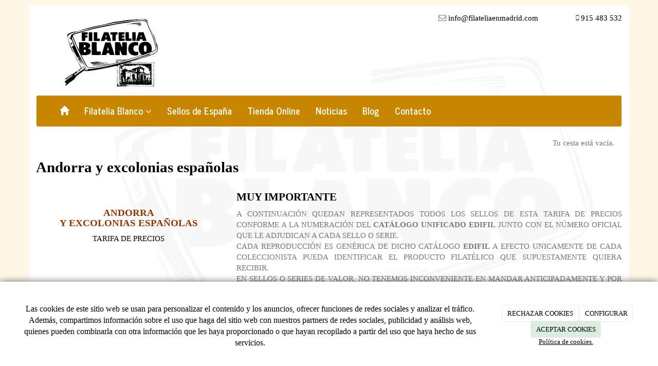

--- FILE ---
content_type: text/html; charset=utf-8
request_url: https://filateliaenmadrid.com/andorra-y-excolonias-espanolas
body_size: 10436
content:



<!DOCTYPE html>
<html lang="es-ES" class="static detail-page contents boxed-layout floating-nav ">
<head>
    <meta charset="utf-8" />

        <title>Filatelia en Madrid</title>

    <link href="/Modules/Contrib.CookieCuttr/Styles/cookiecuttr.min.css" rel="stylesheet" type="text/css" />
<link href="/Themes/Dayvo.NewBootstrap/Styles/Elements.min.css" rel="stylesheet" type="text/css" />
<link href="/Themes/Dayvo.Bootstrap/Styles/site-journal.min.css" rel="stylesheet" type="text/css" />
<link href="/Themes/Dayvo.Bootstrap/Styles/site.css" rel="stylesheet" type="text/css" />
<script src="/Modules/Orchard.Resources/scripts/jquery.min.js" type="text/javascript"></script>
<script src="/Modules/Orchard.Resources/scripts/jquery.cookie.min.js" type="text/javascript"></script>
<script src="/Modules/Contrib.CookieCuttr/scripts/jquery.cookiecuttr.min.js" type="text/javascript"></script>
<!--[if lt IE 9]>
<script src="/Core/Shapes/Scripts/html5.js" type="text/javascript"></script>
<![endif]-->
<meta content="Orchard" name="generator" />
<meta content="Filatelia en Madrid" name="title" />
<meta content="Conoce las tarifas" name="description" />
<meta content="width=device-width, initial-scale=1.0" name="viewport" />
<meta content="IE=edge,chrome=1" http-equiv="X-UA-Compatible" />
<link href="/Media/filateliaenmadrid/ico/favicon.ico" rel="shortcut icon" type="image/x-icon" />
<link href="/Media/filateliaenmadrid/ico/favicon.ico" rel="apple-touch-icon" />
<meta property="twitter:card" content="summary" />
<meta property="og:title" content="Filatelia en Madrid" />
<meta property="twitter:title" content="Filatelia en Madrid" />
<meta name="keywords" content="sellos excolonias espana, andorra" />
<meta property="og:description" content="Conoce las tarifas" />
<meta property="twitter:description" content="Conoce las tarifas" />
<meta property="og:url" content="https://filateliaenmadrid.com/andorra-y-excolonias-espanolas" />
<meta property="og:locale" content="es-ES" />
<meta property="og:type" content="website" />
<link rel="canonical" href="https://filateliaenmadrid.com/andorra-y-excolonias-espanolas" />
<script async src="https://www.googletagmanager.com/gtag/js?id=G-TS518DXDC5"></script>
<script>
(function(){let preferences = cookie('cookiePreferences') || '';
if(cookie('cc_cookie_decline') || (!preferences.includes('sta') && !cookie('cc_cookie_accept'))){
window['ga-disable-G-TS518DXDC5']=true;}})();
window.dataLayer = window.dataLayer || [];
function gtag(){dataLayer.push(arguments);}
gtag('js', new Date());
gtag('config', 'G-TS518DXDC5');
</script>

<!-- Google Tag Manager -->
<script>(function(w,d,s,l,i){w[l]=w[l]||[];w[l].push({'gtm.start':
new Date().getTime(),event:'gtm.js'});var f=d.getElementsByTagName(s)[0],
j=d.createElement(s),dl=l!='dataLayer'?'&l='+l:'';j.async=true;j.src=
'https://www.googletagmanager.com/gtm.js?id='+i+dl;f.parentNode.insertBefore(j,f);
})(window,document,'script','dataLayer','GTM-NMZ72T2');</script>
<!-- End Google Tag Manager -->
            <script src="https://www.google.com/recaptcha/api.js" async defer></script>


<link rel="alternate" type="application/rss+xml" title="Últimas noticias" href="/rss?projection=44" />


    <script type="text/javascript">
        (function (d) { d.className = "dyn" + d.className.substring(6, d.className.length); })(document.documentElement);
        window.applicationBaseUrl = "/";
    </script>



    <link href="/Media/filateliaenmadrid/css/estilo.css" type="text/css" rel="stylesheet">
    <style></style>

    


</head>

<body class="theme-Dayvo.Bootstrap" id="dayvocms-andorra-y-excolonias-espanolas">
    <div class=container>
        

<div class="split-1234" id="layout-wrapper">
    <header id="layout-header" class="group">
        <div id="header">
            <div class="zone zone-header">
<article class="widget-header widget-html-widget widget">
    <div class="row">
<div class="col-sm-7 first"><img width="653" height="160" alt="" src="/media/filateliaenmadrid/imagenes/logo.jpg" /></div>
<div class="col-sm-5 last">
<div class="row text-right">
<div class="col-md-8 first"><i class="fa fa-envelope-o"></i><a href="mailto:info@filateliaenmadrid.com"><span> info@filateliaenmadrid.com</span></a></div>
<div class="col-md-4 last"><i class="fa fa-mobile"></i><a href="tel:915 483 532"><span> 915 483 532</span></a></div>
</div>
<div class="enlaces-sociales row" style="text-align: right;">
<div class="col-xs-12"></div>
</div>
</div>
</div>
</article></div>
        </div>
    </header>
    <div class="navbar-wrapper">
        <div class="navbar navbar-default ">
            <div id="layout-navigation" class="group">
                <div class="zone zone-navigation">
<article class="widget-navigation widget-menu-widget widget">
    


<div class="navbar-header">
    <button class="navbar-toggle" type="button" data-toggle="collapse" data-target="#main-menu">
        <span class="icon-bar"></span>
        <span class="icon-bar"></span>
        <span class="icon-bar"></span>
    </button>
</div>
<div class="navbar-collapse collapse" id="main-menu">
    <ul class="nav navbar-nav menu menu-main-menu">
    

<li class="first"><a href="/" class="brand"><i class="glyphicon glyphicon-home"></i></a></li>
    
    
<li class="dropdown first"><a class="dropdown-toggle" data-toggle="dropdown" href="/filatelia-blanco">Filatelia Blanco <i class="fa fa-angle-down"></i></a>                <ul class="dropdown-menu">
                    
<li>

    <a href="/filatelia-en-madrid">Filatelia en Madrid</a>
</li>
<li>

    <a href="/material-filatelico-en-madrid">Material filat&#233;lico en Madrid  </a>
</li>
<li>

    <a href="/comprar-sellos-en-madrid-2">Comprar sellos en Madrid </a>
</li>
<li>

    <a href="/comprar-sellos-en-madrid">Comprar sellos Online </a>
</li>
                </ul>
</li>
<li>

    <a href="/sellos-de-espana">Sellos de Espa&#241;a</a>
</li>
<li>

<a href="/catalogo">Tienda Online</a>
</li>
<li>

<a href="/noticias">Noticias</a>
</li>
<li>

<a href="/blogs">Blog</a>
</li>
<li class="last">

    <a href="/contacto">Contacto</a>
</li>

        <li class="menuUserName">
            <a href="#" data-dismiss="modal" data-toggle="modal" data-target="#modal-login">Iniciar Sesi&#243;n</a>
        </li>

    </ul>

</div>


<input type="hidden" id="usersMustValidation" value="False" />
<input type="hidden" id="registrationMessage" value="Te has registrado correctamente" />
<input type="hidden" id="noFilledCaptchaMessage" value="Debes completar el recaptcha para continuar con el registro de usuario" />

<!--Alerts-->
<div class="alert alert-success" hidden></div>
<div class="alert alert-danger" hidden></div>

<!--Validation Messages-->
<input type="hidden" value="Campo requerido" id="requiredMessage" />
<input type="hidden" value="El formulario ha sido rellenado incorrectamente" id="invalidFormMessage" />
<input type="hidden" value="Mal formato de correo" id="badEmailMessage" />



</article></div>
            </div>
        </div>
    </div>



<div class="modal fade  d-flex centrar"
     id="modal-login" tabindex="-1" style="display: none;">
    <div class="modal-dialog text-center" role="document">
        <div class="modal-content rounded-12 p1">
            <button type="button" class="close" data-dismiss="modal"><span>×</span></button>
            <div class="modal-header pb0 mt1">


                <span class="fa fa-users css-color-2 fa-2x"></span>
                <p class="h2 css-color-2 mt0">Iniciar Sesión</p>
                <p class="small m0 css-color-gris-4">Compra rápido y revisar los detalles de tus compras.</p>


            </div>
                <div class="modal-body">
                    
                    <div class="container-login row p1">
                        <div id="authenticationContainer">
                            <div class="dynamic-form">
                                <div class="form_group position-relative row">

                                    <div class="col-md-12 form-field-element form-field-element-text-field form-field-element-nombre">
                                        <input type="text" id="userName" class="form_input" placeholder=" ">
                                        <label for="userName" class="form_label fw-400">Usuario</label>
                                    </div>
                                    <div class="col-md-12 form-field-element form-field-element-text-field form-field-element-nombre">
                                        <input type="password" id="logInPassword" class="form_input" placeholder=" ">
                                        <label for="logInPassword" class="form_label fw-400">Contraseña</label>
                                    </div>
                                    <div class="col-md-12 mb1">
                                        <button type="submit" id="authenticate" class="btn btn-primary mb1 w-100 p-small">Iniciar Sesión</button>
                                    </div>

                                </div>
                                <div class="login-recovery row">
                                    <div class="col-md-12 text-center">
                                        <div class=" d-flex gap-3 horizontal-repartido horizontal-centrado-xs small">

                                                <p class="m0"><a class="fw-600" href="#" data-dismiss="modal" data-toggle="modal" data-target="#modal-login-recovery">¿Has perdido tu contraseña?</a></p>
                                        </div>
                                    </div>
                                </div>

                            </div>
                        </div>
                    </div>
                    
                </div>

        </div>
    </div>
</div>


<div class="modal fade  d-flex centrar"
     id="modal-login-recovery"
     tabindex="-1"
     style="display: none">
    <div class="modal-dialog text-center" role="document">
        <div class="modal-content rounded-12 p1">
            <button type="button" class="close" data-dismiss="modal"><span>×</span></button>
            <div class="modal-header pb0 mt1">

                <span class="fa fa-unlock-alt css-color-2 fa-2x"></span>
                <p class="h2 css-color-2 mt0">Contraseña Olvidada</p>
                <p class="small m0 css-color-gris-4">Por favor, ingresa tu usuario o correo electrónico. Recibirás un link para crear una contraseña nueva por correo</p>
            </div>
            <div class="modal-body">

                <div id="form-user-lost-password">
                    <div class="container-lost-password" id="lostPasswordContainer">
                        <div class="dynamic-form">
                            <div class="row">
                                <form action="" id="lostPasswordForm">
                                    <div class="form_group position-relative">
                                        <div class="col-md-12 form-field-element form-field-element-text-field form-field-element-nombre">
                                            <input type="text" id="lostPasswordUserName" name="lostPasswordUserName" class="form_input" placeholder=" " required>
                                            <label for="lostPasswordUserName" class="form_label fw-400">Nombre de usuario o correo</label>
                                        </div>
                                    </div>
                                </form>
                                <div class="col-md-12">
                                    <button type="button" id="recoverPassword" class="btn btn-primary mb1 w-100 p-small">Enviar Solicitud</button>
                                </div>
                            </div>
                        </div>
                    </div>

                </div>


            </div>
        </div>
    </div>
</div>

<input type="hidden" id="recoverPasswordRequestMessage" value="Si su nombre de usuario o correo electrónico es correcto, le enviaremos un email con un enlace para restablecer su contraseña."/>
<input type="hidden" id="recoverPasswordRequestFailedMessage" value="Ha ocurrido un error recuperando la contraseña" />    <div id="layout-featured" class="group">
        <div class="zone zone-featured">
<article class="widget-Cestadelacompra widget-featured widget-shopping-cart-widget widget">
            <div class="shopping-cart-container minicart"
             data-load="/nakedcart"
             data-update="/Nwazet.Commerce/ShoppingCart/AjaxUpdate"
             data-token="YaXzq-2kGoLNKp_Jn3wX3HacN7hjj2Fz6NS6w_drUJbiOeI11Ub0haesVu3ev0835aMIltDFFORef-4haa1nhcHWVlhB1RczkIujPaXeLQI1"></div>
        <script type="text/javascript">
            var Nwazet = window.Nwazet || {};
            Nwazet.WaitWhileWeRestoreYourCart = "Por favor, espere mientrás reponemos su carro de compra...";
            Nwazet.FailedToLoadCart = "Error al cargar el carro de compra";
        </script>


</article></div>
    </div>
<div id="layout-main-container">
    <div id="layout-main" class="group">
        <div id="layout-content" class="group">
                                        <div id="content" class="group">
                    <div class="zone zone-content">

<article class="page content-item">
    <header>
        

<div class="titulo"><h1>Andorra y excolonias espa&#241;olas</h1></div>


    </header>
    

<div>

<div class="row">
<div class=" col-sm-4">
<p><br /><br /></p>
<h4 style="text-align: center;"><span style="color: #993300;">ANDORRA <br />Y EXCOLONIAS ESPA&Ntilde;OLAS</span></h4>
<p></p>
<p></p>
<p style="text-align: center;"><a href="/Media/filateliaenmadrid/docs/TARIFA%20TOTAL%202021.pdf" target="_blank" rel="noopener">TARIFA DE PRECIOS</a></p>
<p></p>
</div>
<div class=" col-sm-8">
<h2>MUY IMPORTANTE</h2>
<p style="text-align: justify;">A CONTINUACI&Oacute;N QUEDAN REPRESENTADOS TODOS LOS SELLOS DE ESTA TARIFA DE PRECIOS CONFORME A LA NUMERACI&Oacute;N DEL <strong>CAT&Aacute;LOGO UNIFICADO EDIFIL</strong> JUNTO CON EL N&Uacute;MERO OFICIAL QUE LE ADJUDICAN A CADA SELLO O SERIE.<br /> CADA REPRODUCCI&Oacute;N ES GEN&Eacute;RICA DE DICHO CAT&Aacute;LOGO <strong>EDIFIL</strong> A EFECTO UNICAMENTE DE CADA COLECCIONISTA PUEDA IDENTIFICAR EL PRODUCTO FILAT&Eacute;LICO QUE SUPUESTAMENTE QUIERA RECIBIR.<br /> EN SELLOS O SERIES DE VALOR, NO TENEMOS INCONVENIENTE EN MANDAR ANTICIPADAMENTE Y POR ESTE MISMO SISTEMA, LA REPRODUCCI&Oacute;N DEL PEDIDO QUE HAYAMOS DE SERVIRLE.</p>
</div></div>
<p><iframe width="960" height="1100" class="col-xs-12" frameborder="0" data-src="/Media/filateliaenmadrid/docs/TARIFA%20EXCOLONIAS%20ANDORRA%202018.pdf"></iframe></p>
<p></p>
<p></p>

</div>

</article></div>
                </div>
                    </div>
    </div>
</div>
</div>
    <div id="layout-footer" class="group">
        <footer id="footer">
                <div id="footer-quad" class="group">
                        <div id="footer-quad-first">
                            <div class="zone zone-footer-quad-first">
<article class="widget-footer-quad-first widget-html-widget widget">
    <header>
        <h3>Filatelia en Madrid</h3>
        
    </header>
    <p style="text-align: justify;">Con su entrada en nuestra p&aacute;gina web, acaba de pasar al maravilloso, documentado y entretenido mundo de la filatelia y su coleccionismo.<br /> AL MENOS ES LO QUE PRETENDEMOS EN FILATELIA BLANCO CON ESTE CONTACTO.</p>
<p><a href="material-filatelico-en-madrid " title="material-filatelico-en-madrid ">Material filat&eacute;lico en Madrid</a><br /><a href="filatelia-en-madrid" title="filatelia-en-madrid">Filatelia en Madrid </a><br /><a href="comprar-sellos-en-madrid" title="comprar-sellos-en-madrid">Comprar sellos en Madrid </a><br /><a href="comprar-sellos-online" title="comprar-sellos-online">Comprar sellos Online </a></p>
</article></div>
                        </div>
                                            <div id="footer-quad-second">
                            <div class="zone zone-footer-quad-second">
<article class="widget-footer-quad-second widget-html-widget widget">
    <header>
        <h3>Tienda Online</h3>
        
    </header>
    <p style="text-align: justify;">Si no queda satisfecho dispone de 15 d&iacute;as para proceder a la devoluci&oacute;n de su pedido.<br />www.filateliaenmadrid.com es responsable de las transacciones en este sitio web.<br />Por este sistema operativo la edad m&iacute;nima de compra ser&aacute; de 18 a&ntilde;os.</p>
<p style="text-align: justify;"></p>
<p></p>
<p><a href="/terminos-condiciones-compra">Pol&iacute;tica de devoluciones</a></p>
</article></div>
                        </div>
                                            <div id="footer-quad-third">
                            <div class="zone zone-footer-quad-third">
<article class="widget-UltimasNoticias widget-footer-quad-third widget-projection-widget widget">
    <header>
        <h3>&#218;ltimas noticias</h3>
        
    </header>
    


    <ul class="ultimas-noticias" style="list-style: none;padding-left: 0;">
            <li class="row ultima-noticia">
                    <div class="col-xs-4">
                        <img src="/Media/filateliaenmadrid/_Profiles/2b0ade61/a691da50/MP%2042A-B.jpg?v=638991426475794743" class="img-responsive panel-image-preview" alt="" title="MP 42A-B" />
                    </div>
                <div class="col-xs-8">
                    <h5>
                        <a href="/noticias/guia-completa-para-comprar-sellos-online-por-primera-vez">Gu&#237;a completa para comprar sellos online por primera vez</a><br />
                        <small>19/11/2025</small>
                    </h5>
                </div>
            </li>
            <li class="row ultima-noticia">
                    <div class="col-xs-4">
                        <img src="/Media/filateliaenmadrid/_Profiles/2b0ade61/f91fd5c8/sellos%20rojos.jpg?v=638914444355900698" class="img-responsive panel-image-preview" alt="" title="sellos rojos" />
                    </div>
                <div class="col-xs-8">
                    <h5>
                        <a href="/noticias/descubre-las-ventajas-de-comprar-sellos-online-en-filatelia-blanco">Descubre las ventajas de comprar sellos online en Filatelia Blanco</a><br />
                        <small>22/08/2025</small>
                    </h5>
                </div>
            </li>
    </ul>

</article></div>
                        </div>
                                            <div id="footer-quad-fourth">
                            <div class="zone zone-footer-quad-fourth">
<article class="widget-footer-quad-fourth widget-html-widget widget">
    <header>
        <h3>Contacta con nosotros</h3>
        
    </header>
    <fieldset>
<div class="row"><i class="fa fa-mobile col-xs-2 centrar-icono"></i><a href="tel:915 483 532"><span class="col-xs-10">915 483 532</span></a></div>
<div class="row"><i class="fa fa-envelope-o col-xs-2 centrar-icono"></i><a href="mailto:info@filateliaenmadrid.com"><span class="col-xs-10">info@filateliaenmadrid.com</span></a></div>
<div class="row"><i class="fa fa-map-marker col-xs-2 centrar-icono"></i><span class="col-xs-10">C/ Alberto Aguilera 44<br />28015<br />Madrid<br />Madrid</span></div>
</fieldset>
<p><strong>HORARIO</strong></p>
<p>De lunes a viernes: de 10:00 a 14:00</p>
<p>S&aacute;bado de 10:00 a 13:30&nbsp;</p>
<p></p>
<p></p>
</article></div>
                        </div>
                </div>
                            <div id="footer-sig" class="group">
                    <div class="zone zone-footer">
<article class="widget-Cookies widget-footer widget-cookiecuttr-widget widget">
    


<div class="modal fade" id="cookie-config" role="dialog" aria-labelledby="cookieConfig" aria-hidden="true">
    <div class="modal-dialog">
        <div class="modal-content">
            <div class="modal-header">
                <a class="close" data-dismiss="modal">&times</a>
                <p class="h3">Para que propósito se utiliza mi información y quién la utiliza</p>
            </div>
            <div class="modal-body">
                <div>
                    <p>
                        Éste sitio utiliza cookies propias y de otras entidades para acceder y utilizar su información para los propósitos descritos abajo. Si no está de acuerdo con ninguno de estos propósitos, puede personalizarlas mas abajo.
                    </p>
                </div>
                <div style="margin-bottom:25px">
                    <span>Permite el uso de cookies para lo siguiente</span>
                </div>
                <div class="container-fluid">
                        <div class="row">
                            <div class="col-sm-8 cookie-info">
                                <strong class="cookie-title">Necesarias<span class="fa fa-chevron-circle-down cookie-icon" style="margin-bottom:15px"></span></strong>
                                <div class="cookie-description">
                                    <span>
                                        Estas cookies son esenciales para poder navegar en el sitio y utilizar sus caracter&#237;sticas, como acceder a zonas seguras del sitio. Cookies que permiten que tiendas web mantengan productos en el carrito mientras hace las compras son un ejemplo de cookies necesarias. Estas cookies en general se originan en el mismo sitio.
                                    </span>
                                </div>
                            </div>
                            <div class="col-sm-4">
                            </div>
                        </div>
                        <div class="row">
                            <div class="col-sm-8 cookie-info">
                                <strong class="cookie-title">Preferencias<span class="fa fa-chevron-circle-down cookie-icon" style=""></span></strong>
                                <div class="cookie-description">
                                    <span>
                                        Estas cookies permiten al sitio recordar las elecciones que ha hecho en el pasado, como el idioma de preferencia, para que regi&#243;n le gustar&#237;a obtener el reporte del clima, o su nombre de usuario y contrase&#241;a para ingresar autom&#225;ticamente.
                                    </span>
                                </div>
                            </div>
                            <div class="col-sm-4">
                                    <input type="radio" name="radio-2" id="accept-2" class="accept-radio custom-radio" />
                                    <label for="accept-2" class="radio-label accept-cookie" data-value="pre">Aceptar</label>
                                    <input type="radio" name="radio-2" id="decline-2" class="decline-radio custom-radio" />
                                    <label for="decline-2" class="radio-label decline-cookie" data-value="pre">Rechazar</label>
                            </div>
                        </div>
                        <div class="row">
                            <div class="col-sm-8 cookie-info">
                                <strong class="cookie-title">Estad&#237;sticas<span class="fa fa-chevron-circle-down cookie-icon" style=""></span></strong>
                                <div class="cookie-description">
                                    <span>
                                        Estas cookies recolectan informaci&#243;n de como se usa el sitio, como las p&#225;ginas que visita y cuales enlaces se acceden. Esta informaci&#243;n no puede ser usada para identificarlo. Todos los datos son agregados y, por lo tanto, an&#243;nimos. Su &#250;nico prop&#243;sito es mejorar la funcionalidad del sitio. Estas incluyen cookies de servicios de anal&#237;ticas de terceros.
                                    </span>
                                </div>
                            </div>
                            <div class="col-sm-4">
                                    <input type="radio" name="radio-3" id="accept-3" class="accept-radio custom-radio" />
                                    <label for="accept-3" class="radio-label accept-cookie" data-value="sta">Aceptar</label>
                                    <input type="radio" name="radio-3" id="decline-3" class="decline-radio custom-radio" />
                                    <label for="decline-3" class="radio-label decline-cookie" data-value="sta">Rechazar</label>
                            </div>
                        </div>
                        <div class="row">
                            <div class="col-sm-8 cookie-info">
                                <strong class="cookie-title">Marketing<span class="fa fa-chevron-circle-down cookie-icon" style=""></span></strong>
                                <div class="cookie-description">
                                    <span>
                                        Estas cookies hacen seguimiento de su actividad en internet para ayudar a los anunciantes entregar publicidad m&#225;s relevante o para limitar cuantas veces ve una publicidad. Estas cookies pueden compartir informaci&#243;n con otras organizaciones o anunciantes. Estas cookies son persistentes y casi siempre provienen de terceros.
                                    </span>
                                </div>
                            </div>
                            <div class="col-sm-4">
                                    <input type="radio" name="radio-4" id="accept-4" class="accept-radio custom-radio" />
                                    <label for="accept-4" class="radio-label accept-cookie" data-value="mar">Aceptar</label>
                                    <input type="radio" name="radio-4" id="decline-4" class="decline-radio custom-radio" />
                                    <label for="decline-4" class="radio-label decline-cookie" data-value="mar">Rechazar</label>
                            </div>
                        </div>
                </div>
            </div>
            <div class="modal-footer">
                <div class="normal-buttons">
                    <button type="button" id="decline-all">Rechazar todos</button>
                    <button type="button" id="accept-all">Aceptar todos</button>
                </div>
                <div class="save-section hidden">
                    <span id="save-warning">Establezca todas sus preferencias antes de guardar</span>
                    <button type="button" id="save-config" disabled>Guardar</button>
                </div>
            </div>
        </div>
    </div>
</div>


</article>






<div class="credits">
    Trinidad Flores Zarza
    <span class="copyright"> 2026</span> |
    <span>
        <a href="https://filateliaenmadrid.com/condiciones-de-la-lopd" ;>Aviso Legal y Política de Privacidad</a> |
        <a href="https://filateliaenmadrid.com/politica-de-cookies">Política de cookies</a>

    </span>
</div>
</div>
                </div>
        </footer>
    </div>
<div id="toTop">
    <div style="font-size: xx-large;"><i class="fa fa-chevron-up"></i></div>
</div>
    </div>
    <script src="/Modules/Dayvo.OrchardClientUI/Scripts/Authentication/authentication.min.js" type="text/javascript"></script>
<script src="/Modules/Dayvo.ExternalAuthentication/Scripts/facebook-auth.min.js" type="text/javascript"></script>
<script src="/Modules/Nwazet.Commerce/scripts/jquery.iframe-transport.min.js" type="text/javascript"></script>
<script src="/Modules/Nwazet.Commerce/scripts/shoppingcart.min.js" type="text/javascript"></script>
<script src="/Modules/Orchard.Resources/scripts/bootstrap.min.js" type="text/javascript"></script>
<script src="/Themes/Dayvo.Bootstrap/scripts/hover-dropdown.js" type="text/javascript"></script>
<script src="/Themes/Dayvo.Bootstrap/scripts/validationEngine/jquery.validationEngine-en.js" type="text/javascript"></script>
<script src="/Themes/Dayvo.Bootstrap/scripts/validationEngine/jquery.validationEngine.js" type="text/javascript"></script>
<script src="/Themes/Dayvo.Bootstrap/scripts/custom.js" type="text/javascript"></script>

    <script type="text/javascript">
        $(document).ready(function () {
            var cookiesettings = {};
            cookiesettings.cookieAnalytics = true;
            if (cookiesettings.cookieAnalytics) {
                if ('Las cookies de este sitio web se usan para personalizar el contenido y los anuncios, ofrecer funciones de redes sociales y analizar el tr&#225;fico. Adem&#225;s, compartimos informaci&#243;n sobre el uso que haga del sitio web con nuestros partners de redes sociales, publicidad y an&#225;lisis web, quienes pueden combinarla con otra informaci&#243;n que les haya proporcionado o que hayan recopilado a partir del uso que haya hecho de sus servicios.'.length > 0)
                    cookiesettings.cookieAnalyticsMessage = 'Las cookies de este sitio web se usan para personalizar el contenido y los anuncios, ofrecer funciones de redes sociales y analizar el tr&#225;fico. Adem&#225;s, compartimos informaci&#243;n sobre el uso que haga del sitio web con nuestros partners de redes sociales, publicidad y an&#225;lisis web, quienes pueden combinarla con otra informaci&#243;n que les haya proporcionado o que hayan recopilado a partir del uso que haya hecho de sus servicios.';
                if ('Pol&#237;tica de cookies.'.length > 0)
                    cookiesettings.cookieWhatAreLinkText = 'Pol&#237;tica de cookies.';
                if ('/politica-de-cookies'.length > 0)
                    cookiesettings.cookieWhatAreTheyLink = 'https://filateliaenmadrid.com'+''+'/politica-de-cookies';
            }
            else {
                if ('We use cookies on this website, you can &lt;a href=&quot;{{cookiePolicyLink}}&quot; title=&quot;read about our cookies&quot;&gt;read about them here&lt;/a&gt;. To use the website as intended please...'.length > 0)
                    cookiesettings.cookieMessage = 'We use cookies on this website, you can <a href="{{cookiePolicyLink}}" title="read about our cookies">read about them here</a>. To use the website as intended please...';
                if (''.length > 0)
                    cookiesettings.cookiePolicyLink = '';
            }
            // positioning
            cookiesettings.cookieNotificationLocationBottom = true;
            cookiesettings.cookieDiscreetReset = true;
            if ('topleft'.length > 0)
                cookiesettings.cookieDiscreetPosition = 'topleft';

            // buttons
            cookiesettings.cookieAcceptButton = true;
            if ('ACEPTAR COOKIES'.length > 0)
                cookiesettings.cookieAcceptButtonText = 'ACEPTAR COOKIES';

            cookiesettings.cookieDeclineButton = true;
            if ('RECHAZAR COOKIES'.length > 0)
                cookiesettings.cookieDeclineButtonText = 'RECHAZAR COOKIES';

            cookiesettings.cookieResetButton = true;
            if ('Reset cookies'.length > 0)
                cookiesettings.cookieResetButtonText = 'Reset cookies';

            cookiesettings.cookieConfigButton = true;
            if ('CONFIGURAR'.length > 0)
                cookiesettings.cookieConfigButtonText = 'CONFIGURAR';

            $.cookieCuttr(cookiesettings);

            let titles = document.querySelectorAll('.cookie-title');
            for (let i = 0; i < titles.length; i++) {
                titles[i].addEventListener('click', toggleVisible);
            }

            //let chevrons = document.querySelectorAll('.cookie-title span');
            //for (let i = 0; i < chevrons.length; i++) {
            //    chevrons[i].addEventListener('click', function (e) {
            //        e.stopPropagation();
            //    });
            //}
        });

        function toggleVisible(e) {
            if (e.target.nextElementSibling) {
                e.target.nextElementSibling.classList.toggle('active');
            }
            else {
                e.target.parentElement.nextElementSibling.classList.toggle('active');
            }

            if (e.target.tagName != 'SPAN') {
                e.target.firstElementChild.classList.toggle('fa-chevron-circle-down');
                e.target.firstElementChild.classList.toggle('fa-chevron-circle-up');
            }
            else if (e.target.tagName == 'SPAN') {
                e.target.classList.toggle('fa-chevron-circle-down');
                e.target.classList.toggle('fa-chevron-circle-up');
            }
            e.stopPropagation();
        }
    </script>


    <script type='text/javascript'>
//<![CDATA[
$('.credits > span:nth-child(2)').html('<a href=\"/aviso-legal">Aviso Legal</a> | <a href=\"/politica-de-privacidad\">Política de Privacidad</a> | <a href=\"/politica-de-cookies\">Política de cookies</a>')
//]]>
</script>
</body>
</html>
